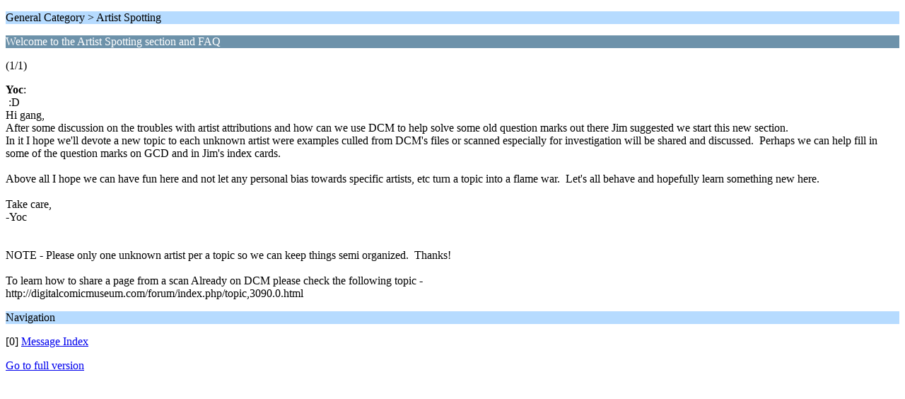

--- FILE ---
content_type: text/html; charset=ISO-8859-1
request_url: https://digitalcomicmuseum.com/forum/index.php/topic,3088.0/wap2.html?PHPSESSID=f9fad2e363df82640882de6209eb749e
body_size: 1074
content:
<?xml version="1.0" encoding="ISO-8859-1"?>
<!DOCTYPE html PUBLIC "-//WAPFORUM//DTD XHTML Mobile 1.0//EN" "http://www.wapforum.org/DTD/xhtml-mobile10.dtd">
<html xmlns="http://www.w3.org/1999/xhtml">
	<head>
		<title>Welcome to the Artist Spotting section and FAQ</title>
		<link rel="canonical" href="https://digitalcomicmuseum.com/forum/index.php?topic=3088.0" />
		<link rel="stylesheet" href="https://digitalcomicmuseum.com/forum/Themes/default/css/wireless.css" type="text/css" />
	</head>
	<body>
		<p class="titlebg">General Category > Artist Spotting</p>
		<p class="catbg">Welcome to the Artist Spotting section and FAQ</p>
		<p class="windowbg">(1/1)</p>
		<p class="windowbg">
			<strong>Yoc</strong>:
			<br />
			&nbsp;:D<br />Hi gang,<br />After some discussion on the troubles with artist attributions and how can we use DCM to help solve some old question marks out there Jim suggested we start this new section.<br />In it I hope we&#039;ll devote a new topic to each unknown artist were examples culled from DCM&#039;s files or scanned especially for investigation will be shared and discussed. &nbsp;Perhaps we can help fill in some of the question marks on GCD and in Jim&#039;s index cards.<br /><br />Above all I hope we can have fun here and not let any personal bias towards specific artists, etc turn a topic into a flame war. &nbsp;Let&#039;s all behave and hopefully learn something new here.<br /><br />Take care,<br />-Yoc<br /><br /><br />NOTE - Please only one unknown artist per a topic so we can keep things semi organized.&nbsp; Thanks!<br /><br />To learn how to share a page from a scan Already on DCM please check the following topic -<br />http://digitalcomicmuseum.com/forum/index.php/topic,3090.0.html
		</p>
		<p class="titlebg">Navigation</p>
		<p class="windowbg">[0] <a href="https://digitalcomicmuseum.com/forum/index.php/board,33.0/wap2.html?PHPSESSID=f9fad2e363df82640882de6209eb749e" accesskey="0">Message Index</a></p>
		<a href="https://digitalcomicmuseum.com/forum/index.php/topic,3088.0/nowap.html?PHPSESSID=f9fad2e363df82640882de6209eb749e" rel="nofollow">Go to full version</a>
	</body>
</html>